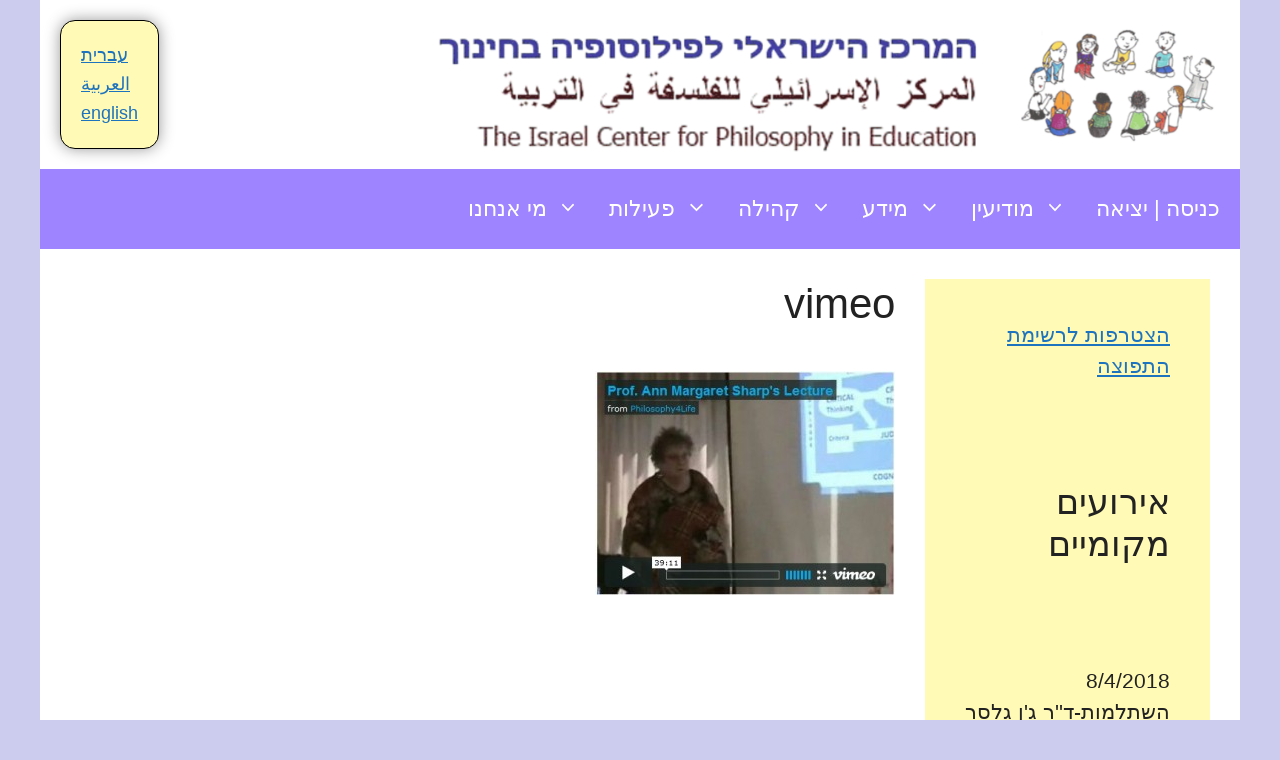

--- FILE ---
content_type: text/html; charset=UTF-8
request_url: https://philosophy4life.org/vimeo/
body_size: 10335
content:
<!DOCTYPE html>
<html lang="en-EN">
<head>
	<meta charset="UTF-8">
	<title>vimeo &#8211; המרכז הישראלי לפילוסופיה בחינוך</title>
<meta name='robots' content='max-image-preview:large' />
	<style>img:is([sizes="auto" i], [sizes^="auto," i]) { contain-intrinsic-size: 3000px 1500px }</style>
	<meta name="viewport" content="width=device-width, initial-scale=1"><link rel='dns-prefetch' href='//v0.wordpress.com' />
<link rel="alternate" type="application/rss+xml" title="המרכז הישראלי לפילוסופיה בחינוך &raquo; Feed" href="https://philosophy4life.org/feed/" />
<link rel="alternate" type="application/rss+xml" title="המרכז הישראלי לפילוסופיה בחינוך &raquo; Comments Feed" href="https://philosophy4life.org/comments/feed/" />
<script>
window._wpemojiSettings = {"baseUrl":"https:\/\/s.w.org\/images\/core\/emoji\/15.0.3\/72x72\/","ext":".png","svgUrl":"https:\/\/s.w.org\/images\/core\/emoji\/15.0.3\/svg\/","svgExt":".svg","source":{"concatemoji":"https:\/\/philosophy4life.org\/wp-includes\/js\/wp-emoji-release.min.js?ver=6.7.4"}};
/*! This file is auto-generated */
!function(i,n){var o,s,e;function c(e){try{var t={supportTests:e,timestamp:(new Date).valueOf()};sessionStorage.setItem(o,JSON.stringify(t))}catch(e){}}function p(e,t,n){e.clearRect(0,0,e.canvas.width,e.canvas.height),e.fillText(t,0,0);var t=new Uint32Array(e.getImageData(0,0,e.canvas.width,e.canvas.height).data),r=(e.clearRect(0,0,e.canvas.width,e.canvas.height),e.fillText(n,0,0),new Uint32Array(e.getImageData(0,0,e.canvas.width,e.canvas.height).data));return t.every(function(e,t){return e===r[t]})}function u(e,t,n){switch(t){case"flag":return n(e,"\ud83c\udff3\ufe0f\u200d\u26a7\ufe0f","\ud83c\udff3\ufe0f\u200b\u26a7\ufe0f")?!1:!n(e,"\ud83c\uddfa\ud83c\uddf3","\ud83c\uddfa\u200b\ud83c\uddf3")&&!n(e,"\ud83c\udff4\udb40\udc67\udb40\udc62\udb40\udc65\udb40\udc6e\udb40\udc67\udb40\udc7f","\ud83c\udff4\u200b\udb40\udc67\u200b\udb40\udc62\u200b\udb40\udc65\u200b\udb40\udc6e\u200b\udb40\udc67\u200b\udb40\udc7f");case"emoji":return!n(e,"\ud83d\udc26\u200d\u2b1b","\ud83d\udc26\u200b\u2b1b")}return!1}function f(e,t,n){var r="undefined"!=typeof WorkerGlobalScope&&self instanceof WorkerGlobalScope?new OffscreenCanvas(300,150):i.createElement("canvas"),a=r.getContext("2d",{willReadFrequently:!0}),o=(a.textBaseline="top",a.font="600 32px Arial",{});return e.forEach(function(e){o[e]=t(a,e,n)}),o}function t(e){var t=i.createElement("script");t.src=e,t.defer=!0,i.head.appendChild(t)}"undefined"!=typeof Promise&&(o="wpEmojiSettingsSupports",s=["flag","emoji"],n.supports={everything:!0,everythingExceptFlag:!0},e=new Promise(function(e){i.addEventListener("DOMContentLoaded",e,{once:!0})}),new Promise(function(t){var n=function(){try{var e=JSON.parse(sessionStorage.getItem(o));if("object"==typeof e&&"number"==typeof e.timestamp&&(new Date).valueOf()<e.timestamp+604800&&"object"==typeof e.supportTests)return e.supportTests}catch(e){}return null}();if(!n){if("undefined"!=typeof Worker&&"undefined"!=typeof OffscreenCanvas&&"undefined"!=typeof URL&&URL.createObjectURL&&"undefined"!=typeof Blob)try{var e="postMessage("+f.toString()+"("+[JSON.stringify(s),u.toString(),p.toString()].join(",")+"));",r=new Blob([e],{type:"text/javascript"}),a=new Worker(URL.createObjectURL(r),{name:"wpTestEmojiSupports"});return void(a.onmessage=function(e){c(n=e.data),a.terminate(),t(n)})}catch(e){}c(n=f(s,u,p))}t(n)}).then(function(e){for(var t in e)n.supports[t]=e[t],n.supports.everything=n.supports.everything&&n.supports[t],"flag"!==t&&(n.supports.everythingExceptFlag=n.supports.everythingExceptFlag&&n.supports[t]);n.supports.everythingExceptFlag=n.supports.everythingExceptFlag&&!n.supports.flag,n.DOMReady=!1,n.readyCallback=function(){n.DOMReady=!0}}).then(function(){return e}).then(function(){var e;n.supports.everything||(n.readyCallback(),(e=n.source||{}).concatemoji?t(e.concatemoji):e.wpemoji&&e.twemoji&&(t(e.twemoji),t(e.wpemoji)))}))}((window,document),window._wpemojiSettings);
</script>
<style id='wp-emoji-styles-inline-css'>

	img.wp-smiley, img.emoji {
		display: inline !important;
		border: none !important;
		box-shadow: none !important;
		height: 1em !important;
		width: 1em !important;
		margin: 0 0.07em !important;
		vertical-align: -0.1em !important;
		background: none !important;
		padding: 0 !important;
	}
</style>
<link rel='stylesheet' id='wp-block-library-css' href='https://philosophy4life.org/wp-includes/css/dist/block-library/style.min.css?ver=6.7.4' media='all' />
<link rel='stylesheet' id='mediaelement-css' href='https://philosophy4life.org/wp-includes/js/mediaelement/mediaelementplayer-legacy.min.css?ver=4.2.17' media='all' />
<link rel='stylesheet' id='wp-mediaelement-css' href='https://philosophy4life.org/wp-includes/js/mediaelement/wp-mediaelement.min.css?ver=6.7.4' media='all' />
<style id='jetpack-sharing-buttons-style-inline-css'>
.jetpack-sharing-buttons__services-list{display:flex;flex-direction:row;flex-wrap:wrap;gap:0;list-style-type:none;margin:5px;padding:0}.jetpack-sharing-buttons__services-list.has-small-icon-size{font-size:12px}.jetpack-sharing-buttons__services-list.has-normal-icon-size{font-size:16px}.jetpack-sharing-buttons__services-list.has-large-icon-size{font-size:24px}.jetpack-sharing-buttons__services-list.has-huge-icon-size{font-size:36px}@media print{.jetpack-sharing-buttons__services-list{display:none!important}}.editor-styles-wrapper .wp-block-jetpack-sharing-buttons{gap:0;padding-inline-start:0}ul.jetpack-sharing-buttons__services-list.has-background{padding:1.25em 2.375em}
</style>
<style id='classic-theme-styles-inline-css'>
/*! This file is auto-generated */
.wp-block-button__link{color:#fff;background-color:#32373c;border-radius:9999px;box-shadow:none;text-decoration:none;padding:calc(.667em + 2px) calc(1.333em + 2px);font-size:1.125em}.wp-block-file__button{background:#32373c;color:#fff;text-decoration:none}
</style>
<style id='global-styles-inline-css'>
:root{--wp--preset--aspect-ratio--square: 1;--wp--preset--aspect-ratio--4-3: 4/3;--wp--preset--aspect-ratio--3-4: 3/4;--wp--preset--aspect-ratio--3-2: 3/2;--wp--preset--aspect-ratio--2-3: 2/3;--wp--preset--aspect-ratio--16-9: 16/9;--wp--preset--aspect-ratio--9-16: 9/16;--wp--preset--color--black: #000000;--wp--preset--color--cyan-bluish-gray: #abb8c3;--wp--preset--color--white: #ffffff;--wp--preset--color--pale-pink: #f78da7;--wp--preset--color--vivid-red: #cf2e2e;--wp--preset--color--luminous-vivid-orange: #ff6900;--wp--preset--color--luminous-vivid-amber: #fcb900;--wp--preset--color--light-green-cyan: #7bdcb5;--wp--preset--color--vivid-green-cyan: #00d084;--wp--preset--color--pale-cyan-blue: #8ed1fc;--wp--preset--color--vivid-cyan-blue: #0693e3;--wp--preset--color--vivid-purple: #9b51e0;--wp--preset--color--contrast: var(--contrast);--wp--preset--color--contrast-2: var(--contrast-2);--wp--preset--color--contrast-3: var(--contrast-3);--wp--preset--color--base: var(--base);--wp--preset--color--base-2: var(--base-2);--wp--preset--color--base-3: var(--base-3);--wp--preset--color--accent: var(--accent);--wp--preset--gradient--vivid-cyan-blue-to-vivid-purple: linear-gradient(135deg,rgba(6,147,227,1) 0%,rgb(155,81,224) 100%);--wp--preset--gradient--light-green-cyan-to-vivid-green-cyan: linear-gradient(135deg,rgb(122,220,180) 0%,rgb(0,208,130) 100%);--wp--preset--gradient--luminous-vivid-amber-to-luminous-vivid-orange: linear-gradient(135deg,rgba(252,185,0,1) 0%,rgba(255,105,0,1) 100%);--wp--preset--gradient--luminous-vivid-orange-to-vivid-red: linear-gradient(135deg,rgba(255,105,0,1) 0%,rgb(207,46,46) 100%);--wp--preset--gradient--very-light-gray-to-cyan-bluish-gray: linear-gradient(135deg,rgb(238,238,238) 0%,rgb(169,184,195) 100%);--wp--preset--gradient--cool-to-warm-spectrum: linear-gradient(135deg,rgb(74,234,220) 0%,rgb(151,120,209) 20%,rgb(207,42,186) 40%,rgb(238,44,130) 60%,rgb(251,105,98) 80%,rgb(254,248,76) 100%);--wp--preset--gradient--blush-light-purple: linear-gradient(135deg,rgb(255,206,236) 0%,rgb(152,150,240) 100%);--wp--preset--gradient--blush-bordeaux: linear-gradient(135deg,rgb(254,205,165) 0%,rgb(254,45,45) 50%,rgb(107,0,62) 100%);--wp--preset--gradient--luminous-dusk: linear-gradient(135deg,rgb(255,203,112) 0%,rgb(199,81,192) 50%,rgb(65,88,208) 100%);--wp--preset--gradient--pale-ocean: linear-gradient(135deg,rgb(255,245,203) 0%,rgb(182,227,212) 50%,rgb(51,167,181) 100%);--wp--preset--gradient--electric-grass: linear-gradient(135deg,rgb(202,248,128) 0%,rgb(113,206,126) 100%);--wp--preset--gradient--midnight: linear-gradient(135deg,rgb(2,3,129) 0%,rgb(40,116,252) 100%);--wp--preset--font-size--small: 13px;--wp--preset--font-size--medium: 20px;--wp--preset--font-size--large: 36px;--wp--preset--font-size--x-large: 42px;--wp--preset--spacing--20: 0.44rem;--wp--preset--spacing--30: 0.67rem;--wp--preset--spacing--40: 1rem;--wp--preset--spacing--50: 1.5rem;--wp--preset--spacing--60: 2.25rem;--wp--preset--spacing--70: 3.38rem;--wp--preset--spacing--80: 5.06rem;--wp--preset--shadow--natural: 6px 6px 9px rgba(0, 0, 0, 0.2);--wp--preset--shadow--deep: 12px 12px 50px rgba(0, 0, 0, 0.4);--wp--preset--shadow--sharp: 6px 6px 0px rgba(0, 0, 0, 0.2);--wp--preset--shadow--outlined: 6px 6px 0px -3px rgba(255, 255, 255, 1), 6px 6px rgba(0, 0, 0, 1);--wp--preset--shadow--crisp: 6px 6px 0px rgba(0, 0, 0, 1);}:where(.is-layout-flex){gap: 0.5em;}:where(.is-layout-grid){gap: 0.5em;}body .is-layout-flex{display: flex;}.is-layout-flex{flex-wrap: wrap;align-items: center;}.is-layout-flex > :is(*, div){margin: 0;}body .is-layout-grid{display: grid;}.is-layout-grid > :is(*, div){margin: 0;}:where(.wp-block-columns.is-layout-flex){gap: 2em;}:where(.wp-block-columns.is-layout-grid){gap: 2em;}:where(.wp-block-post-template.is-layout-flex){gap: 1.25em;}:where(.wp-block-post-template.is-layout-grid){gap: 1.25em;}.has-black-color{color: var(--wp--preset--color--black) !important;}.has-cyan-bluish-gray-color{color: var(--wp--preset--color--cyan-bluish-gray) !important;}.has-white-color{color: var(--wp--preset--color--white) !important;}.has-pale-pink-color{color: var(--wp--preset--color--pale-pink) !important;}.has-vivid-red-color{color: var(--wp--preset--color--vivid-red) !important;}.has-luminous-vivid-orange-color{color: var(--wp--preset--color--luminous-vivid-orange) !important;}.has-luminous-vivid-amber-color{color: var(--wp--preset--color--luminous-vivid-amber) !important;}.has-light-green-cyan-color{color: var(--wp--preset--color--light-green-cyan) !important;}.has-vivid-green-cyan-color{color: var(--wp--preset--color--vivid-green-cyan) !important;}.has-pale-cyan-blue-color{color: var(--wp--preset--color--pale-cyan-blue) !important;}.has-vivid-cyan-blue-color{color: var(--wp--preset--color--vivid-cyan-blue) !important;}.has-vivid-purple-color{color: var(--wp--preset--color--vivid-purple) !important;}.has-black-background-color{background-color: var(--wp--preset--color--black) !important;}.has-cyan-bluish-gray-background-color{background-color: var(--wp--preset--color--cyan-bluish-gray) !important;}.has-white-background-color{background-color: var(--wp--preset--color--white) !important;}.has-pale-pink-background-color{background-color: var(--wp--preset--color--pale-pink) !important;}.has-vivid-red-background-color{background-color: var(--wp--preset--color--vivid-red) !important;}.has-luminous-vivid-orange-background-color{background-color: var(--wp--preset--color--luminous-vivid-orange) !important;}.has-luminous-vivid-amber-background-color{background-color: var(--wp--preset--color--luminous-vivid-amber) !important;}.has-light-green-cyan-background-color{background-color: var(--wp--preset--color--light-green-cyan) !important;}.has-vivid-green-cyan-background-color{background-color: var(--wp--preset--color--vivid-green-cyan) !important;}.has-pale-cyan-blue-background-color{background-color: var(--wp--preset--color--pale-cyan-blue) !important;}.has-vivid-cyan-blue-background-color{background-color: var(--wp--preset--color--vivid-cyan-blue) !important;}.has-vivid-purple-background-color{background-color: var(--wp--preset--color--vivid-purple) !important;}.has-black-border-color{border-color: var(--wp--preset--color--black) !important;}.has-cyan-bluish-gray-border-color{border-color: var(--wp--preset--color--cyan-bluish-gray) !important;}.has-white-border-color{border-color: var(--wp--preset--color--white) !important;}.has-pale-pink-border-color{border-color: var(--wp--preset--color--pale-pink) !important;}.has-vivid-red-border-color{border-color: var(--wp--preset--color--vivid-red) !important;}.has-luminous-vivid-orange-border-color{border-color: var(--wp--preset--color--luminous-vivid-orange) !important;}.has-luminous-vivid-amber-border-color{border-color: var(--wp--preset--color--luminous-vivid-amber) !important;}.has-light-green-cyan-border-color{border-color: var(--wp--preset--color--light-green-cyan) !important;}.has-vivid-green-cyan-border-color{border-color: var(--wp--preset--color--vivid-green-cyan) !important;}.has-pale-cyan-blue-border-color{border-color: var(--wp--preset--color--pale-cyan-blue) !important;}.has-vivid-cyan-blue-border-color{border-color: var(--wp--preset--color--vivid-cyan-blue) !important;}.has-vivid-purple-border-color{border-color: var(--wp--preset--color--vivid-purple) !important;}.has-vivid-cyan-blue-to-vivid-purple-gradient-background{background: var(--wp--preset--gradient--vivid-cyan-blue-to-vivid-purple) !important;}.has-light-green-cyan-to-vivid-green-cyan-gradient-background{background: var(--wp--preset--gradient--light-green-cyan-to-vivid-green-cyan) !important;}.has-luminous-vivid-amber-to-luminous-vivid-orange-gradient-background{background: var(--wp--preset--gradient--luminous-vivid-amber-to-luminous-vivid-orange) !important;}.has-luminous-vivid-orange-to-vivid-red-gradient-background{background: var(--wp--preset--gradient--luminous-vivid-orange-to-vivid-red) !important;}.has-very-light-gray-to-cyan-bluish-gray-gradient-background{background: var(--wp--preset--gradient--very-light-gray-to-cyan-bluish-gray) !important;}.has-cool-to-warm-spectrum-gradient-background{background: var(--wp--preset--gradient--cool-to-warm-spectrum) !important;}.has-blush-light-purple-gradient-background{background: var(--wp--preset--gradient--blush-light-purple) !important;}.has-blush-bordeaux-gradient-background{background: var(--wp--preset--gradient--blush-bordeaux) !important;}.has-luminous-dusk-gradient-background{background: var(--wp--preset--gradient--luminous-dusk) !important;}.has-pale-ocean-gradient-background{background: var(--wp--preset--gradient--pale-ocean) !important;}.has-electric-grass-gradient-background{background: var(--wp--preset--gradient--electric-grass) !important;}.has-midnight-gradient-background{background: var(--wp--preset--gradient--midnight) !important;}.has-small-font-size{font-size: var(--wp--preset--font-size--small) !important;}.has-medium-font-size{font-size: var(--wp--preset--font-size--medium) !important;}.has-large-font-size{font-size: var(--wp--preset--font-size--large) !important;}.has-x-large-font-size{font-size: var(--wp--preset--font-size--x-large) !important;}
:where(.wp-block-post-template.is-layout-flex){gap: 1.25em;}:where(.wp-block-post-template.is-layout-grid){gap: 1.25em;}
:where(.wp-block-columns.is-layout-flex){gap: 2em;}:where(.wp-block-columns.is-layout-grid){gap: 2em;}
:root :where(.wp-block-pullquote){font-size: 1.5em;line-height: 1.6;}
</style>
<link rel='stylesheet' id='font-awesome-css' href='https://philosophy4life.org/wp-content/plugins/post-carousel/public/assets/css/font-awesome.min.css?ver=3.0.12' media='all' />
<link rel='stylesheet' id='pcp_swiper-css' href='https://philosophy4life.org/wp-content/plugins/post-carousel/public/assets/css/swiper-bundle.min.css?ver=3.0.12' media='all' />
<link rel='stylesheet' id='pcp_fonttello_icon-css' href='https://philosophy4life.org/wp-content/plugins/post-carousel/admin/assets/css/fontello.min.css?ver=3.0.12' media='all' />
<link rel='stylesheet' id='pcp-style-css' href='https://philosophy4life.org/wp-content/plugins/post-carousel/public/assets/css/style.min.css?ver=3.0.12' media='all' />
<style id='pcp-style-inline-css'>
#pcp_wrapper-1010:not(.sps-glossary-layout) .sp-pcp-row,#pcp_wrapper-1010 .sps-glossary-items-group .sps-glossary-items-content {margin-right: -0px;margin-left: -0px;}#pcp_wrapper-1010 .sp-pcp-row [class*='sp-pcp-col-']{padding-right: 0px;padding-left: 0px; padding-bottom:0px;}.pcp-wrapper-1010 .sp-pcp-title a {color: #111;display: inherit;} .pcp-wrapper-1010 .sp-pcp-title a:hover {color: #e1624b;}#pcp_wrapper-1010 .dots .swiper-pagination-bullet{ background: #cccccc; } #pcp_wrapper-1010 .dots .swiper-pagination-bullet-active { background: #D64224; }#pcp_wrapper-1010 .pcp-button-prev,#pcp_wrapper-1010 .pcp-button-next{ background-image: none; background-size: auto; background-color: #fff; height: 33px; width: 33px; margin-top: 8px; border: 1px solid #aaa; text-align: center; line-height: 30px; -webkit-transition: 0.3s; border-radius: 3px; }#pcp_wrapper-1010 .pcp-button-prev:hover, #pcp_wrapper-1010 .pcp-button-next:hover{ background-color: #D64224; border-color: #D64224; } #pcp_wrapper-1010 .pcp-button-prev .fa, #pcp_wrapper-1010 .pcp-button-next .fa { color: #aaa; } #pcp_wrapper-1010 .pcp-button-prev:hover .fa, #pcp_wrapper-1010 .pcp-button-next:hover .fa { color: #fff; } #pcp_wrapper-1010.pcp-carousel-wrapper .sp-pcp-post{ margin-top: 0; }#pcp_wrapper-1010 .sp-pcp-post {padding: 0 0 0 0;}#pcp_wrapper-1010.sp-slider_layout .sp-pcp-post .sp-pcp-post-details {top: 0; right:0; bottom:0; left:0;}#pcp_wrapper-1010 .sp-pcp-post {border: 0px solid #e2e2e2; border-radius: 0px }#pcp_wrapper-1010 .sp-pcp-post{background-color: transparent;}#pcp_wrapper-1010 .pcp-post-thumb-wrapper{border: 0px solid #dddddd;border-radius:0px;}.pcp-wrapper-1010 .sp-pcp-post-meta li,.pcp-wrapper-1010 .sp-pcp-post-meta ul,.pcp-wrapper-1010 .sp-pcp-post-meta li a{color: #888;}.pcp-wrapper-1010 .sp-pcp-post-meta li a:hover{color: #e1624b;}#pcp_wrapper-1010 .pcp-post-pagination .page-numbers.current, #pcp_wrapper-1010 .pcp-post-pagination a.active , #pcp_wrapper-1010 .pcp-post-pagination a:hover{ color: #ffffff; background: #e1624b; border-color: #e1624b; }#pcp_wrapper-1010 .pcp-post-pagination .page-numbers, .pcp-post-pagination a{ background: #ffffff; color:#5e5e5e; border: 2px solid #bbbbbb;border-radius: 2px; }#pcp_wrapper-1010 .pcp-post-pagination{text-align: left;}@media (min-width: 1200px) {.sp-pcp-row .sp-pcp-col-xl-1 {flex: 0 0 100%;}.sp-pcp-row .sp-pcp-col-xl-2 {flex: 1 1 calc( 50% - 0px);}.sp-pcp-row .sp-pcp-col-xl-3 {flex: 1 1 calc( 33.333% - 0px);}.sp-pcp-row .sp-pcp-col-xl-4 {flex: 1 1 calc( 25% - 0px);}.sp-pcp-row .sp-pcp-col-xl-5 { flex: 1 1 calc( 20% - 0px);}.sp-pcp-row .sp-pcp-col-xl-6 {flex: 1 1 calc( 16.66666666666667% - 0px);}.sp-pcp-row .sp-pcp-col-xl-7 {flex: 1 1 calc( 14.28571428% - 0px);}.sp-pcp-row .sp-pcp-col-xl-8 {flex: 1 1 calc( 12.5% - 0px);}}@media (max-width: 1200px) {.sp-pcp-row .sp-pcp-col-lg-1 {flex: 0 0 100%;}.sp-pcp-row .sp-pcp-col-lg-2 {flex: 1 1 calc( 50% - 0px);}.sp-pcp-row .sp-pcp-col-lg-3 {flex: 1 1 calc( 33.333% - 0px);}.sp-pcp-row .sp-pcp-col-lg-4 {flex: 1 1 calc( 25% - 0px);}.sp-pcp-row .sp-pcp-col-lg-5 { flex: 1 1 calc( 20% - 0px);}.sp-pcp-row .sp-pcp-col-lg-6 {flex: 1 1 calc( 16.66666666666667% - 0px);}.sp-pcp-row .sp-pcp-col-lg-7 {flex: 1 1 calc( 14.28571428% - 0px);}.sp-pcp-row .sp-pcp-col-lg-8 {flex: 1 1 calc( 12.5% - 0px);}}@media (max-width: 992px) {.sp-pcp-row .sp-pcp-col-md-1 {flex: 0 0 100%;}.sp-pcp-row .sp-pcp-col-md-2 {flex: 1 1 calc( 50% - 0px);}.sp-pcp-row .sp-pcp-col-md-2-5 {flex: 0 0 75%;}.sp-pcp-row .sp-pcp-col-md-3 {flex: 1 1 calc( 33.333% - 0px);}.sp-pcp-row .sp-pcp-col-md-4 {flex: 1 1 calc( 25% - 0px);}.sp-pcp-row .sp-pcp-col-md-5 { flex: 1 1 calc( 20% - 0px);}.sp-pcp-row .sp-pcp-col-md-6 {flex: 1 1 calc( 16.66666666666667% - 0px);}.sp-pcp-row .sp-pcp-col-md-7 {flex: 1 1 calc( 14.28571428% - 0px);}.sp-pcp-row .sp-pcp-col-md-8 {flex: 1 1 calc( 12.5% - 0px);}}@media (max-width: 768px) {.sp-pcp-row .sp-pcp-col-sm-1 {flex: 0 0 100%;}.sp-pcp-row .sp-pcp-col-sm-2 {flex: 1 1 calc( 50% - 0px);}.sp-pcp-row .sp-pcp-col-sm-2-5 {flex: 0 0 75%;}.sp-pcp-row .sp-pcp-col-sm-3 {flex: 1 1 calc( 33.333% - 0px);}.sp-pcp-row .sp-pcp-col-sm-4 {flex: 1 1 calc( 25% - 0px);}.sp-pcp-row .sp-pcp-col-sm-5 { flex: 1 1 calc( 20% - 0px);}.sp-pcp-row .sp-pcp-col-sm-6 {flex: 1 1 calc( 16.66666666666667% - 0px);}.sp-pcp-row .sp-pcp-col-sm-7 {flex: 1 1 calc( 14.28571428% - 0px);}.sp-pcp-row .sp-pcp-col-sm-8 {flex: 1 1 calc( 12.5% - 0px);}}@media (max-width: 420px) {.sp-pcp-row .sp-pcp-col-xs-1 {flex: 0 0 100%;}.sp-pcp-row .sp-pcp-col-xs-2 {flex: 1 1 calc( 50% - 0px);}.sp-pcp-row .sp-pcp-col-xs-3 {flex: 1 1 calc( 33.333% - 0px);}.sp-pcp-row .sp-pcp-col-xs-4 {flex: 1 1 calc( 25% - 0px);}.sp-pcp-row .sp-pcp-col-xs-5 { flex: 1 1 calc( 20% - 0px);}.sp-pcp-row .sp-pcp-col-xs-6 {flex: 1 1 calc( 16.66666666666667% - 0px);}.sp-pcp-row .sp-pcp-col-xs-7 {flex: 1 1 calc( 14.28571428% - 0px);}.sp-pcp-row .sp-pcp-col-xs-8 {flex: 1 1 calc( 12.5% - 0px);}}
</style>
<link rel='stylesheet' id='generate-style-css' href='https://philosophy4life.org/wp-content/themes/generatepress/assets/css/main.min.css?ver=3.6.1' media='all' />
<style id='generate-style-inline-css'>
body{background-color:var(--contrast-3);color:var(--contrast);}a{color:var(--accent);}a{text-decoration:underline;}.entry-title a, .site-branding a, a.button, .wp-block-button__link, .main-navigation a{text-decoration:none;}a:hover, a:focus, a:active{color:var(--contrast);}.wp-block-group__inner-container{max-width:1200px;margin-left:auto;margin-right:auto;}.site-header .header-image{width:200px;}:root{--contrast:#222222;--contrast-2:rgb(158,132,254);--contrast-3:rgb(204,204,238);--base:#ffec3f;--base-2:#fffab5;--base-3:#ffffff;--accent:#1e73be;}:root .has-contrast-color{color:var(--contrast);}:root .has-contrast-background-color{background-color:var(--contrast);}:root .has-contrast-2-color{color:var(--contrast-2);}:root .has-contrast-2-background-color{background-color:var(--contrast-2);}:root .has-contrast-3-color{color:var(--contrast-3);}:root .has-contrast-3-background-color{background-color:var(--contrast-3);}:root .has-base-color{color:var(--base);}:root .has-base-background-color{background-color:var(--base);}:root .has-base-2-color{color:var(--base-2);}:root .has-base-2-background-color{background-color:var(--base-2);}:root .has-base-3-color{color:var(--base-3);}:root .has-base-3-background-color{background-color:var(--base-3);}:root .has-accent-color{color:var(--accent);}:root .has-accent-background-color{background-color:var(--accent);}body, button, input, select, textarea{font-family:Arial;font-size:1.3rem;}.main-navigation a, .main-navigation .menu-toggle, .main-navigation .menu-bar-items{font-family:inherit;font-size:1.4rem;}.top-bar{background-color:#636363;color:#ffffff;}.top-bar a{color:#ffffff;}.top-bar a:hover{color:#303030;}.site-header{background-color:var(--base-3);}.main-title a,.main-title a:hover{color:var(--contrast);}.site-description{color:var(--contrast-2);}.main-navigation,.main-navigation ul ul{background-color:var(--contrast-2);}.main-navigation .main-nav ul li a, .main-navigation .menu-toggle, .main-navigation .menu-bar-items{color:var(--base-3);}.main-navigation .main-nav ul li:not([class*="current-menu-"]):hover > a, .main-navigation .main-nav ul li:not([class*="current-menu-"]):focus > a, .main-navigation .main-nav ul li.sfHover:not([class*="current-menu-"]) > a, .main-navigation .menu-bar-item:hover > a, .main-navigation .menu-bar-item.sfHover > a{color:var(--contrast-3);}button.menu-toggle:hover,button.menu-toggle:focus{color:var(--base-3);}.main-navigation .main-nav ul li[class*="current-menu-"] > a{color:var(--base);}.navigation-search input[type="search"],.navigation-search input[type="search"]:active, .navigation-search input[type="search"]:focus, .main-navigation .main-nav ul li.search-item.active > a, .main-navigation .menu-bar-items .search-item.active > a{color:var(--contrast-3);}.main-navigation ul ul{background-color:var(--contrast-2);}.main-navigation .main-nav ul ul li a{color:var(--base-3);}.main-navigation .main-nav ul ul li:not([class*="current-menu-"]):hover > a,.main-navigation .main-nav ul ul li:not([class*="current-menu-"]):focus > a, .main-navigation .main-nav ul ul li.sfHover:not([class*="current-menu-"]) > a{color:var(--contrast-3);}.main-navigation .main-nav ul ul li[class*="current-menu-"] > a{color:var(--base);}.separate-containers .inside-article, .separate-containers .comments-area, .separate-containers .page-header, .one-container .container, .separate-containers .paging-navigation, .inside-page-header{background-color:var(--base-3);}.entry-title a{color:var(--contrast);}.entry-title a:hover{color:var(--contrast-2);}.entry-meta{color:var(--contrast-2);}.sidebar .widget a{color:var(--accent);}.sidebar .widget a:hover{color:var(--contrast-2);}.sidebar .widget .widget-title{color:var(--accent);}.footer-widgets{background-color:var(--base-3);}.site-info{background-color:var(--base-3);}input[type="text"],input[type="email"],input[type="url"],input[type="password"],input[type="search"],input[type="tel"],input[type="number"],textarea,select{color:var(--contrast);background-color:var(--base-2);border-color:var(--base);}input[type="text"]:focus,input[type="email"]:focus,input[type="url"]:focus,input[type="password"]:focus,input[type="search"]:focus,input[type="tel"]:focus,input[type="number"]:focus,textarea:focus,select:focus{color:var(--contrast);background-color:var(--base-2);border-color:var(--contrast-3);}button,html input[type="button"],input[type="reset"],input[type="submit"],a.button,a.wp-block-button__link:not(.has-background){color:#ffffff;background-color:#55555e;}button:hover,html input[type="button"]:hover,input[type="reset"]:hover,input[type="submit"]:hover,a.button:hover,button:focus,html input[type="button"]:focus,input[type="reset"]:focus,input[type="submit"]:focus,a.button:focus,a.wp-block-button__link:not(.has-background):active,a.wp-block-button__link:not(.has-background):focus,a.wp-block-button__link:not(.has-background):hover{color:#ffffff;background-color:#3f4047;}a.generate-back-to-top{background-color:rgba( 0,0,0,0.4 );color:#ffffff;}a.generate-back-to-top:hover,a.generate-back-to-top:focus{background-color:rgba( 0,0,0,0.6 );color:#ffffff;}:root{--gp-search-modal-bg-color:var(--base-3);--gp-search-modal-text-color:var(--contrast);--gp-search-modal-overlay-bg-color:rgba(0,0,0,0.2);}@media (max-width: 768px){.main-navigation .menu-bar-item:hover > a, .main-navigation .menu-bar-item.sfHover > a{background:none;color:var(--base-3);}}.inside-header{padding:20px;}.nav-below-header .main-navigation .inside-navigation.grid-container, .nav-above-header .main-navigation .inside-navigation.grid-container{padding:0px 5px 0px 5px;}.separate-containers .inside-article, .separate-containers .comments-area, .separate-containers .page-header, .separate-containers .paging-navigation, .one-container .site-content, .inside-page-header{padding:30px;}.site-main .wp-block-group__inner-container{padding:30px;}.separate-containers .paging-navigation{padding-top:20px;padding-bottom:20px;}.entry-content .alignwide, body:not(.no-sidebar) .entry-content .alignfull{margin-left:-30px;width:calc(100% + 60px);max-width:calc(100% + 60px);}.one-container.right-sidebar .site-main,.one-container.both-right .site-main{margin-right:30px;}.one-container.left-sidebar .site-main,.one-container.both-left .site-main{margin-left:30px;}.one-container.both-sidebars .site-main{margin:0px 30px 0px 30px;}.one-container.archive .post:not(:last-child):not(.is-loop-template-item), .one-container.blog .post:not(:last-child):not(.is-loop-template-item){padding-bottom:30px;}.main-navigation .main-nav ul li a,.menu-toggle,.main-navigation .menu-bar-item > a{padding-left:15px;padding-right:15px;line-height:80px;}.main-navigation .main-nav ul ul li a{padding:15px;}.navigation-search input[type="search"]{height:80px;}.rtl .menu-item-has-children .dropdown-menu-toggle{padding-left:15px;}.menu-item-has-children .dropdown-menu-toggle{padding-right:15px;}.menu-item-has-children ul .dropdown-menu-toggle{padding-top:15px;padding-bottom:15px;margin-top:-15px;}.rtl .main-navigation .main-nav ul li.menu-item-has-children > a{padding-right:15px;}@media (max-width:768px){.separate-containers .inside-article, .separate-containers .comments-area, .separate-containers .page-header, .separate-containers .paging-navigation, .one-container .site-content, .inside-page-header{padding:30px;}.site-main .wp-block-group__inner-container{padding:30px;}.inside-top-bar{padding-right:30px;padding-left:30px;}.inside-header{padding-right:30px;padding-left:30px;}.widget-area .widget{padding-top:30px;padding-right:30px;padding-bottom:30px;padding-left:30px;}.footer-widgets-container{padding-top:30px;padding-right:30px;padding-bottom:30px;padding-left:30px;}.inside-site-info{padding-right:30px;padding-left:30px;}.entry-content .alignwide, body:not(.no-sidebar) .entry-content .alignfull{margin-left:-30px;width:calc(100% + 60px);max-width:calc(100% + 60px);}.one-container .site-main .paging-navigation{margin-bottom:20px;}}/* End cached CSS */.is-right-sidebar{width:25%;}.is-left-sidebar{width:25%;}.site-content .content-area{width:75%;}@media (max-width: 768px){.main-navigation .menu-toggle,.sidebar-nav-mobile:not(#sticky-placeholder){display:block;}.main-navigation ul,.gen-sidebar-nav,.main-navigation:not(.slideout-navigation):not(.toggled) .main-nav > ul,.has-inline-mobile-toggle #site-navigation .inside-navigation > *:not(.navigation-search):not(.main-nav){display:none;}.nav-align-right .inside-navigation,.nav-align-center .inside-navigation{justify-content:space-between;}}
.site-header{background-image:url('https://philosophy4life.org/wp-content/uploads/2024/10/the-israel-center-for-philosophy-in-education.png');background-repeat:no-repeat;background-size:contain;background-position:right+250px center;}
.main-navigation .main-nav ul li a,.menu-toggle,.main-navigation .menu-bar-item > a{transition: line-height 300ms ease}.main-navigation.toggled .main-nav > ul{background-color: var(--contrast-2)}.sticky-enabled .gen-sidebar-nav.is_stuck .main-navigation {margin-bottom: 0px;}.sticky-enabled .gen-sidebar-nav.is_stuck {z-index: 500;}.sticky-enabled .main-navigation.is_stuck {box-shadow: 0 2px 2px -2px rgba(0, 0, 0, .2);}.navigation-stick:not(.gen-sidebar-nav) {left: 0;right: 0;width: 100% !important;}.nav-float-right .navigation-stick {width: 100% !important;left: 0;}.nav-float-right .navigation-stick .navigation-branding {margin-right: auto;}.main-navigation.has-sticky-branding:not(.grid-container) .inside-navigation:not(.grid-container) .navigation-branding{margin-left: 10px;}.main-navigation.navigation-stick.has-sticky-branding .inside-navigation.grid-container{padding-left:20px;padding-right:20px;}@media (max-width:768px){.main-navigation.navigation-stick.has-sticky-branding .inside-navigation.grid-container{padding-left:0;padding-right:0;}}
@media (max-width: 1024px),(min-width:1025px){.main-navigation.sticky-navigation-transition .main-nav > ul > li > a,.sticky-navigation-transition .menu-toggle,.main-navigation.sticky-navigation-transition .menu-bar-item > a, .sticky-navigation-transition .navigation-branding .main-title{line-height:80px;}.main-navigation.sticky-navigation-transition .site-logo img, .main-navigation.sticky-navigation-transition .navigation-search input[type="search"], .main-navigation.sticky-navigation-transition .navigation-branding img{height:80px;}}
</style>
<style id='generateblocks-inline-css'>
:root{--gb-container-width:1200px;}.gb-container .wp-block-image img{vertical-align:middle;}.gb-grid-wrapper .wp-block-image{margin-bottom:0;}.gb-highlight{background:none;}.gb-shape{line-height:0;}
</style>
<link rel='stylesheet' id='generate-navigation-branding-css' href='https://philosophy4life.org/wp-content/plugins/gp-premium/menu-plus/functions/css/navigation-branding-flex.min.css?ver=2.5.0' media='all' />
<style id='generate-navigation-branding-inline-css'>
@media (max-width: 768px){.site-header, #site-navigation, #sticky-navigation{display:none !important;opacity:0.0;}#mobile-header{display:block !important;width:100% !important;}#mobile-header .main-nav > ul{display:none;}#mobile-header.toggled .main-nav > ul, #mobile-header .menu-toggle, #mobile-header .mobile-bar-items{display:block;}#mobile-header .main-nav{-ms-flex:0 0 100%;flex:0 0 100%;-webkit-box-ordinal-group:5;-ms-flex-order:4;order:4;}}.main-navigation.has-branding .inside-navigation.grid-container, .main-navigation.has-branding.grid-container .inside-navigation:not(.grid-container){padding:0px 30px 0px 30px;}.main-navigation.has-branding:not(.grid-container) .inside-navigation:not(.grid-container) .navigation-branding{margin-left:10px;}.main-navigation .sticky-navigation-logo, .main-navigation.navigation-stick .site-logo:not(.mobile-header-logo){display:none;}.main-navigation.navigation-stick .sticky-navigation-logo{display:block;}.navigation-branding img, .site-logo.mobile-header-logo img{height:80px;width:auto;}.navigation-branding .main-title{line-height:80px;}@media (max-width: 768px){.main-navigation.has-branding.nav-align-center .menu-bar-items, .main-navigation.has-sticky-branding.navigation-stick.nav-align-center .menu-bar-items{margin-left:auto;}.navigation-branding{margin-right:auto;margin-left:10px;}.navigation-branding .main-title, .mobile-header-navigation .site-logo{margin-left:10px;}.main-navigation.has-branding .inside-navigation.grid-container{padding:0px;}}
</style>
<script src="https://philosophy4life.org/wp-includes/js/jquery/jquery.min.js?ver=3.7.1" id="jquery-core-js"></script>
<link rel="https://api.w.org/" href="https://philosophy4life.org/wp-json/" /><link rel="alternate" title="JSON" type="application/json" href="https://philosophy4life.org/wp-json/wp/v2/media/59" /><link rel="EditURI" type="application/rsd+xml" title="RSD" href="https://philosophy4life.org/xmlrpc.php?rsd" />
<meta name="generator" content="WordPress 6.7.4" />
<link rel='shortlink' href='https://philosophy4life.org/?p=59' />
<link rel="alternate" title="oEmbed (JSON)" type="application/json+oembed" href="https://philosophy4life.org/wp-json/oembed/1.0/embed?url=https%3A%2F%2Fphilosophy4life.org%2Fvimeo%2F" />
<link rel="alternate" title="oEmbed (XML)" type="text/xml+oembed" href="https://philosophy4life.org/wp-json/oembed/1.0/embed?url=https%3A%2F%2Fphilosophy4life.org%2Fvimeo%2F&#038;format=xml" />

<!-- Jetpack Open Graph Tags -->
<meta property="og:type" content="article" />
<meta property="og:title" content="vimeo" />
<meta property="og:url" content="https://philosophy4life.org/vimeo/" />
<meta property="og:description" content="Visit the post for more." />
<meta property="article:published_time" content="2011-06-16T09:34:16+00:00" />
<meta property="article:modified_time" content="2011-06-16T09:34:16+00:00" />
<meta property="og:site_name" content="המרכז הישראלי לפילוסופיה בחינוך" />
<meta property="og:image" content="https://philosophy4life.org/wp-content/uploads/vimeo.jpg" />
<meta property="og:image:alt" content="" />
<meta name="twitter:text:title" content="vimeo" />
<meta name="twitter:image" content="https://philosophy4life.org/wp-content/uploads/vimeo.jpg?w=640" />
<meta name="twitter:card" content="summary_large_image" />
<meta name="twitter:description" content="Visit the post for more." />

<!-- End Jetpack Open Graph Tags -->
		<style id="wp-custom-css">
			#right-sidebar {
	background-color: var(--base-2);
}
#left-sidebar {
	background-color: var(--contrast-3);
}
.header-widget {
	background-color: var(--base-2);
	border: 1px solid black;
	border-radius: 15px;
	box-shadow: 0 0 15px #999;
	font-size: 1.1rem;
	line-height: 1.7;
	padding: 20px;
}

h1,h2,h3,h4,
#right-sidebar .widget,
#left-sidebar .widget,
#primary {
	direction: rtl;
}		</style>
		</head>

<body class="attachment attachment-template-default single single-attachment postid-59 attachmentid-59 attachment-jpeg wp-custom-logo wp-embed-responsive post-image-above-header post-image-aligned-center sticky-menu-no-transition sticky-enabled both-sticky-menu mobile-header mobile-header-logo mobile-header-sticky right-sidebar nav-below-header one-container header-aligned-right dropdown-hover" itemtype="https://schema.org/Blog" itemscope>
	<a class="screen-reader-text skip-link" href="#content" title="Skip to content">Skip to content</a>		<header class="site-header grid-container" id="masthead" aria-label="Site"  itemtype="https://schema.org/WPHeader" itemscope>
			<div class="inside-header grid-container">
				<div class="site-logo">
					<a href="https://philosophy4life.org/" rel="home">
						<img  class="header-image is-logo-image" alt="המרכז הישראלי לפילוסופיה בחינוך" src="https://philosophy4life.org/wp-content/uploads/2024/10/P4L-logo.png" srcset="https://philosophy4life.org/wp-content/uploads/2024/10/P4L-logo.png 1x, https://philosophy4life.org/wp-content/uploads/2024/10/P4L-logo.png 2x" width="476" height="288" />
					</a>
				</div>			<div class="header-widget">
				<aside id="block-14" class="widget inner-padding widget_block widget_text">
<p><a href="https://philosophy4life.org/">עברית</a></p>
</aside><aside id="block-15" class="widget inner-padding widget_block widget_text">
<p><a href="https://ar.philosophy4life.org/">العربية</a></p>
</aside><aside id="block-16" class="widget inner-padding widget_block widget_text">
<p><a href="https://en.philosophy4life.org">english</a></p>
</aside>			</div>
						</div>
		</header>
				<nav id="mobile-header" itemtype="https://schema.org/SiteNavigationElement" itemscope class="main-navigation mobile-header-navigation has-branding has-sticky-branding">
			<div class="inside-navigation grid-container grid-parent">
				<div class="site-logo mobile-header-logo">
						<a href="https://philosophy4life.org/" title="המרכז הישראלי לפילוסופיה בחינוך" rel="home">
							<img src="https://philosophy4life.org/wp-content/uploads/2024/10/P4L-logo.png" alt="המרכז הישראלי לפילוסופיה בחינוך" class="is-logo-image" width="476" height="288" />
						</a>
					</div>					<button class="menu-toggle" aria-controls="mobile-menu" aria-expanded="false">
						<span class="gp-icon icon-menu-bars"><svg viewBox="0 0 512 512" aria-hidden="true" xmlns="http://www.w3.org/2000/svg" width="1em" height="1em"><path d="M0 96c0-13.255 10.745-24 24-24h464c13.255 0 24 10.745 24 24s-10.745 24-24 24H24c-13.255 0-24-10.745-24-24zm0 160c0-13.255 10.745-24 24-24h464c13.255 0 24 10.745 24 24s-10.745 24-24 24H24c-13.255 0-24-10.745-24-24zm0 160c0-13.255 10.745-24 24-24h464c13.255 0 24 10.745 24 24s-10.745 24-24 24H24c-13.255 0-24-10.745-24-24z" /></svg><svg viewBox="0 0 512 512" aria-hidden="true" xmlns="http://www.w3.org/2000/svg" width="1em" height="1em"><path d="M71.029 71.029c9.373-9.372 24.569-9.372 33.942 0L256 222.059l151.029-151.03c9.373-9.372 24.569-9.372 33.942 0 9.372 9.373 9.372 24.569 0 33.942L289.941 256l151.03 151.029c9.372 9.373 9.372 24.569 0 33.942-9.373 9.372-24.569 9.372-33.942 0L256 289.941l-151.029 151.03c-9.373 9.372-24.569 9.372-33.942 0-9.372-9.373-9.372-24.569 0-33.942L222.059 256 71.029 104.971c-9.372-9.373-9.372-24.569 0-33.942z" /></svg></span><span class="screen-reader-text">Menu</span>					</button>
					<div id="mobile-menu" class="main-nav"><ul id="menu-main-nav" class=" menu sf-menu"><li id="menu-item-254" class="menu-item menu-item-type-post_type menu-item-object-page menu-item-home menu-item-has-children menu-item-254"><a href="https://philosophy4life.org/">מי אנחנו<span role="presentation" class="dropdown-menu-toggle"><span class="gp-icon icon-arrow"><svg viewBox="0 0 330 512" aria-hidden="true" xmlns="http://www.w3.org/2000/svg" width="1em" height="1em"><path d="M305.913 197.085c0 2.266-1.133 4.815-2.833 6.514L171.087 335.593c-1.7 1.7-4.249 2.832-6.515 2.832s-4.815-1.133-6.515-2.832L26.064 203.599c-1.7-1.7-2.832-4.248-2.832-6.514s1.132-4.816 2.832-6.515l14.162-14.163c1.7-1.699 3.966-2.832 6.515-2.832 2.266 0 4.815 1.133 6.515 2.832l111.316 111.317 111.316-111.317c1.7-1.699 4.249-2.832 6.515-2.832s4.815 1.133 6.515 2.832l14.162 14.163c1.7 1.7 2.833 4.249 2.833 6.515z" /></svg></span></span></a>
<ul class="sub-menu">
	<li id="menu-item-255" class="menu-item menu-item-type-post_type menu-item-object-post menu-item-255"><a href="https://philosophy4life.org/about-center/">על המרכז</a></li>
	<li id="menu-item-257" class="menu-item menu-item-type-post_type menu-item-object-post menu-item-257"><a href="https://philosophy4life.org/%d7%a4%d7%99%d7%9c%d7%95%d7%a1%d7%95%d7%a4%d7%99%d7%94-%d7%9c%d7%99%d7%9c%d7%93%d7%99%d7%9d/">פילוסופיה לילדים</a></li>
	<li id="menu-item-259" class="menu-item menu-item-type-post_type menu-item-object-post menu-item-259"><a href="https://philosophy4life.org/targets/">מטרות</a></li>
	<li id="menu-item-263" class="menu-item menu-item-type-post_type menu-item-object-post menu-item-263"><a href="https://philosophy4life.org/strategy/">אסטרטגיה</a></li>
	<li id="menu-item-268" class="menu-item menu-item-type-post_type menu-item-object-post menu-item-268"><a href="https://philosophy4life.org/staff/">צוות</a></li>
	<li id="menu-item-273" class="menu-item menu-item-type-post_type menu-item-object-post menu-item-273"><a href="https://philosophy4life.org/icpic/">ICPIC</a></li>
</ul>
</li>
<li id="menu-item-295" class="menu-item menu-item-type-taxonomy menu-item-object-category menu-item-has-children menu-item-295"><a href="https://philosophy4life.org/category/activity/projects/">פעילות<span role="presentation" class="dropdown-menu-toggle"><span class="gp-icon icon-arrow"><svg viewBox="0 0 330 512" aria-hidden="true" xmlns="http://www.w3.org/2000/svg" width="1em" height="1em"><path d="M305.913 197.085c0 2.266-1.133 4.815-2.833 6.514L171.087 335.593c-1.7 1.7-4.249 2.832-6.515 2.832s-4.815-1.133-6.515-2.832L26.064 203.599c-1.7-1.7-2.832-4.248-2.832-6.514s1.132-4.816 2.832-6.515l14.162-14.163c1.7-1.699 3.966-2.832 6.515-2.832 2.266 0 4.815 1.133 6.515 2.832l111.316 111.317 111.316-111.317c1.7-1.699 4.249-2.832 6.515-2.832s4.815 1.133 6.515 2.832l14.162 14.163c1.7 1.7 2.833 4.249 2.833 6.515z" /></svg></span></span></a>
<ul class="sub-menu">
	<li id="menu-item-296" class="menu-item menu-item-type-taxonomy menu-item-object-category menu-item-296"><a href="https://philosophy4life.org/category/activity/projects/">פרוייקטים</a></li>
	<li id="menu-item-303" class="menu-item menu-item-type-taxonomy menu-item-object-category menu-item-303"><a href="https://philosophy4life.org/category/activity/courses/">קורסים</a></li>
	<li id="menu-item-306" class="menu-item menu-item-type-post_type menu-item-object-post menu-item-306"><a href="https://philosophy4life.org/%d7%aa%d7%95%d7%9b%d7%a0%d7%99%d7%95%d7%aa-%d7%9c%d7%99%d7%9e%d7%95%d7%93/">תוכניות לימוד</a></li>
</ul>
</li>
<li id="menu-item-320" class="menu-item menu-item-type-post_type menu-item-object-post menu-item-has-children menu-item-320"><a href="https://philosophy4life.org/children-do-philosophy/">קהילה<span role="presentation" class="dropdown-menu-toggle"><span class="gp-icon icon-arrow"><svg viewBox="0 0 330 512" aria-hidden="true" xmlns="http://www.w3.org/2000/svg" width="1em" height="1em"><path d="M305.913 197.085c0 2.266-1.133 4.815-2.833 6.514L171.087 335.593c-1.7 1.7-4.249 2.832-6.515 2.832s-4.815-1.133-6.515-2.832L26.064 203.599c-1.7-1.7-2.832-4.248-2.832-6.514s1.132-4.816 2.832-6.515l14.162-14.163c1.7-1.699 3.966-2.832 6.515-2.832 2.266 0 4.815 1.133 6.515 2.832l111.316 111.317 111.316-111.317c1.7-1.699 4.249-2.832 6.515-2.832s4.815 1.133 6.515 2.832l14.162 14.163c1.7 1.7 2.833 4.249 2.833 6.515z" /></svg></span></span></a>
<ul class="sub-menu">
	<li id="menu-item-321" class="menu-item menu-item-type-post_type menu-item-object-post menu-item-321"><a href="https://philosophy4life.org/children-do-philosophy/">ילדים עושים פילוסופיה</a></li>
	<li id="menu-item-323" class="menu-item menu-item-type-post_type menu-item-object-post menu-item-323"><a href="https://philosophy4life.org/philosophical-inquiry-with-bible/">חקירה פילוסופית עם התנ&#8221;ך</a></li>
	<li id="menu-item-322" class="menu-item menu-item-type-post_type menu-item-object-post menu-item-322"><a href="https://philosophy4life.org/israeli-community/">הקהילה הישראלית</a></li>
</ul>
</li>
<li id="menu-item-347" class="menu-item menu-item-type-post_type menu-item-object-post menu-item-has-children menu-item-347"><a href="https://philosophy4life.org/books/">מידע<span role="presentation" class="dropdown-menu-toggle"><span class="gp-icon icon-arrow"><svg viewBox="0 0 330 512" aria-hidden="true" xmlns="http://www.w3.org/2000/svg" width="1em" height="1em"><path d="M305.913 197.085c0 2.266-1.133 4.815-2.833 6.514L171.087 335.593c-1.7 1.7-4.249 2.832-6.515 2.832s-4.815-1.133-6.515-2.832L26.064 203.599c-1.7-1.7-2.832-4.248-2.832-6.514s1.132-4.816 2.832-6.515l14.162-14.163c1.7-1.699 3.966-2.832 6.515-2.832 2.266 0 4.815 1.133 6.515 2.832l111.316 111.317 111.316-111.317c1.7-1.699 4.249-2.832 6.515-2.832s4.815 1.133 6.515 2.832l14.162 14.163c1.7 1.7 2.833 4.249 2.833 6.515z" /></svg></span></span></a>
<ul class="sub-menu">
	<li id="menu-item-348" class="menu-item menu-item-type-post_type menu-item-object-post menu-item-348"><a href="https://philosophy4life.org/books/">ספרי פילוסופיה</a></li>
	<li id="menu-item-420" class="menu-item menu-item-type-taxonomy menu-item-object-category menu-item-420"><a href="https://philosophy4life.org/category/information/newsletters/">חדשות</a></li>
	<li id="menu-item-350" class="menu-item menu-item-type-post_type menu-item-object-post menu-item-350"><a href="https://philosophy4life.org/philosophy-links-and-lectures/">אינטרנט</a></li>
	<li id="menu-item-351" class="menu-item menu-item-type-post_type menu-item-object-post menu-item-351"><a href="https://philosophy4life.org/articles/">כתבות</a></li>
	<li id="menu-item-352" class="menu-item menu-item-type-post_type menu-item-object-post menu-item-352"><a href="https://philosophy4life.org/video-clips/">וידאו</a></li>
</ul>
</li>
<li id="menu-item-366" class="menu-item menu-item-type-post_type menu-item-object-post menu-item-has-children menu-item-366"><a href="https://philosophy4life.org/contact-info/">מודיעין<span role="presentation" class="dropdown-menu-toggle"><span class="gp-icon icon-arrow"><svg viewBox="0 0 330 512" aria-hidden="true" xmlns="http://www.w3.org/2000/svg" width="1em" height="1em"><path d="M305.913 197.085c0 2.266-1.133 4.815-2.833 6.514L171.087 335.593c-1.7 1.7-4.249 2.832-6.515 2.832s-4.815-1.133-6.515-2.832L26.064 203.599c-1.7-1.7-2.832-4.248-2.832-6.514s1.132-4.816 2.832-6.515l14.162-14.163c1.7-1.699 3.966-2.832 6.515-2.832 2.266 0 4.815 1.133 6.515 2.832l111.316 111.317 111.316-111.317c1.7-1.699 4.249-2.832 6.515-2.832s4.815 1.133 6.515 2.832l14.162 14.163c1.7 1.7 2.833 4.249 2.833 6.515z" /></svg></span></span></a>
<ul class="sub-menu">
	<li id="menu-item-367" class="menu-item menu-item-type-post_type menu-item-object-post menu-item-367"><a href="https://philosophy4life.org/contact-info/">יצירת קשר</a></li>
	<li id="menu-item-368" class="menu-item menu-item-type-post_type menu-item-object-post menu-item-368"><a href="https://philosophy4life.org/activity-next-year/">פעילויות</a></li>
	<li id="menu-item-369" class="menu-item menu-item-type-post_type menu-item-object-post menu-item-369"><a href="https://philosophy4life.org/faq/">שאלות נפוצות</a></li>
</ul>
</li>
<li id="menu-item-555" class="menu-item menu-item-type-custom menu-item-object-custom menu-item-555"><a href="#bawloginout#" title="התחברות לאתר">כניסה | יציאה</a></li>
</ul></div>			</div><!-- .inside-navigation -->
		</nav><!-- #site-navigation -->
				<nav class="has-sticky-branding main-navigation grid-container nav-align-right sub-menu-right" id="site-navigation" aria-label="Primary"  itemtype="https://schema.org/SiteNavigationElement" itemscope>
			<div class="inside-navigation grid-container">
				<div class="navigation-branding"><div class="sticky-navigation-logo">
					<a href="https://philosophy4life.org/" title="המרכז הישראלי לפילוסופיה בחינוך" rel="home">
						<img src="https://philosophy4life.org/wp-content/uploads/2024/10/P4L-logo.png" class="is-logo-image" alt="המרכז הישראלי לפילוסופיה בחינוך" width="476" height="288" />
					</a>
				</div></div>				<button class="menu-toggle" aria-controls="primary-menu" aria-expanded="false">
					<span class="gp-icon icon-menu-bars"><svg viewBox="0 0 512 512" aria-hidden="true" xmlns="http://www.w3.org/2000/svg" width="1em" height="1em"><path d="M0 96c0-13.255 10.745-24 24-24h464c13.255 0 24 10.745 24 24s-10.745 24-24 24H24c-13.255 0-24-10.745-24-24zm0 160c0-13.255 10.745-24 24-24h464c13.255 0 24 10.745 24 24s-10.745 24-24 24H24c-13.255 0-24-10.745-24-24zm0 160c0-13.255 10.745-24 24-24h464c13.255 0 24 10.745 24 24s-10.745 24-24 24H24c-13.255 0-24-10.745-24-24z" /></svg><svg viewBox="0 0 512 512" aria-hidden="true" xmlns="http://www.w3.org/2000/svg" width="1em" height="1em"><path d="M71.029 71.029c9.373-9.372 24.569-9.372 33.942 0L256 222.059l151.029-151.03c9.373-9.372 24.569-9.372 33.942 0 9.372 9.373 9.372 24.569 0 33.942L289.941 256l151.03 151.029c9.372 9.373 9.372 24.569 0 33.942-9.373 9.372-24.569 9.372-33.942 0L256 289.941l-151.029 151.03c-9.373 9.372-24.569 9.372-33.942 0-9.372-9.373-9.372-24.569 0-33.942L222.059 256 71.029 104.971c-9.372-9.373-9.372-24.569 0-33.942z" /></svg></span><span class="screen-reader-text">Menu</span>				</button>
				<div id="primary-menu" class="main-nav"><ul id="menu-main-nav-1" class=" menu sf-menu"><li class="menu-item menu-item-type-post_type menu-item-object-page menu-item-home menu-item-has-children menu-item-254"><a href="https://philosophy4life.org/">מי אנחנו<span role="presentation" class="dropdown-menu-toggle"><span class="gp-icon icon-arrow"><svg viewBox="0 0 330 512" aria-hidden="true" xmlns="http://www.w3.org/2000/svg" width="1em" height="1em"><path d="M305.913 197.085c0 2.266-1.133 4.815-2.833 6.514L171.087 335.593c-1.7 1.7-4.249 2.832-6.515 2.832s-4.815-1.133-6.515-2.832L26.064 203.599c-1.7-1.7-2.832-4.248-2.832-6.514s1.132-4.816 2.832-6.515l14.162-14.163c1.7-1.699 3.966-2.832 6.515-2.832 2.266 0 4.815 1.133 6.515 2.832l111.316 111.317 111.316-111.317c1.7-1.699 4.249-2.832 6.515-2.832s4.815 1.133 6.515 2.832l14.162 14.163c1.7 1.7 2.833 4.249 2.833 6.515z" /></svg></span></span></a>
<ul class="sub-menu">
	<li class="menu-item menu-item-type-post_type menu-item-object-post menu-item-255"><a href="https://philosophy4life.org/about-center/">על המרכז</a></li>
	<li class="menu-item menu-item-type-post_type menu-item-object-post menu-item-257"><a href="https://philosophy4life.org/%d7%a4%d7%99%d7%9c%d7%95%d7%a1%d7%95%d7%a4%d7%99%d7%94-%d7%9c%d7%99%d7%9c%d7%93%d7%99%d7%9d/">פילוסופיה לילדים</a></li>
	<li class="menu-item menu-item-type-post_type menu-item-object-post menu-item-259"><a href="https://philosophy4life.org/targets/">מטרות</a></li>
	<li class="menu-item menu-item-type-post_type menu-item-object-post menu-item-263"><a href="https://philosophy4life.org/strategy/">אסטרטגיה</a></li>
	<li class="menu-item menu-item-type-post_type menu-item-object-post menu-item-268"><a href="https://philosophy4life.org/staff/">צוות</a></li>
	<li class="menu-item menu-item-type-post_type menu-item-object-post menu-item-273"><a href="https://philosophy4life.org/icpic/">ICPIC</a></li>
</ul>
</li>
<li class="menu-item menu-item-type-taxonomy menu-item-object-category menu-item-has-children menu-item-295"><a href="https://philosophy4life.org/category/activity/projects/">פעילות<span role="presentation" class="dropdown-menu-toggle"><span class="gp-icon icon-arrow"><svg viewBox="0 0 330 512" aria-hidden="true" xmlns="http://www.w3.org/2000/svg" width="1em" height="1em"><path d="M305.913 197.085c0 2.266-1.133 4.815-2.833 6.514L171.087 335.593c-1.7 1.7-4.249 2.832-6.515 2.832s-4.815-1.133-6.515-2.832L26.064 203.599c-1.7-1.7-2.832-4.248-2.832-6.514s1.132-4.816 2.832-6.515l14.162-14.163c1.7-1.699 3.966-2.832 6.515-2.832 2.266 0 4.815 1.133 6.515 2.832l111.316 111.317 111.316-111.317c1.7-1.699 4.249-2.832 6.515-2.832s4.815 1.133 6.515 2.832l14.162 14.163c1.7 1.7 2.833 4.249 2.833 6.515z" /></svg></span></span></a>
<ul class="sub-menu">
	<li class="menu-item menu-item-type-taxonomy menu-item-object-category menu-item-296"><a href="https://philosophy4life.org/category/activity/projects/">פרוייקטים</a></li>
	<li class="menu-item menu-item-type-taxonomy menu-item-object-category menu-item-303"><a href="https://philosophy4life.org/category/activity/courses/">קורסים</a></li>
	<li class="menu-item menu-item-type-post_type menu-item-object-post menu-item-306"><a href="https://philosophy4life.org/%d7%aa%d7%95%d7%9b%d7%a0%d7%99%d7%95%d7%aa-%d7%9c%d7%99%d7%9e%d7%95%d7%93/">תוכניות לימוד</a></li>
</ul>
</li>
<li class="menu-item menu-item-type-post_type menu-item-object-post menu-item-has-children menu-item-320"><a href="https://philosophy4life.org/children-do-philosophy/">קהילה<span role="presentation" class="dropdown-menu-toggle"><span class="gp-icon icon-arrow"><svg viewBox="0 0 330 512" aria-hidden="true" xmlns="http://www.w3.org/2000/svg" width="1em" height="1em"><path d="M305.913 197.085c0 2.266-1.133 4.815-2.833 6.514L171.087 335.593c-1.7 1.7-4.249 2.832-6.515 2.832s-4.815-1.133-6.515-2.832L26.064 203.599c-1.7-1.7-2.832-4.248-2.832-6.514s1.132-4.816 2.832-6.515l14.162-14.163c1.7-1.699 3.966-2.832 6.515-2.832 2.266 0 4.815 1.133 6.515 2.832l111.316 111.317 111.316-111.317c1.7-1.699 4.249-2.832 6.515-2.832s4.815 1.133 6.515 2.832l14.162 14.163c1.7 1.7 2.833 4.249 2.833 6.515z" /></svg></span></span></a>
<ul class="sub-menu">
	<li class="menu-item menu-item-type-post_type menu-item-object-post menu-item-321"><a href="https://philosophy4life.org/children-do-philosophy/">ילדים עושים פילוסופיה</a></li>
	<li class="menu-item menu-item-type-post_type menu-item-object-post menu-item-323"><a href="https://philosophy4life.org/philosophical-inquiry-with-bible/">חקירה פילוסופית עם התנ&#8221;ך</a></li>
	<li class="menu-item menu-item-type-post_type menu-item-object-post menu-item-322"><a href="https://philosophy4life.org/israeli-community/">הקהילה הישראלית</a></li>
</ul>
</li>
<li class="menu-item menu-item-type-post_type menu-item-object-post menu-item-has-children menu-item-347"><a href="https://philosophy4life.org/books/">מידע<span role="presentation" class="dropdown-menu-toggle"><span class="gp-icon icon-arrow"><svg viewBox="0 0 330 512" aria-hidden="true" xmlns="http://www.w3.org/2000/svg" width="1em" height="1em"><path d="M305.913 197.085c0 2.266-1.133 4.815-2.833 6.514L171.087 335.593c-1.7 1.7-4.249 2.832-6.515 2.832s-4.815-1.133-6.515-2.832L26.064 203.599c-1.7-1.7-2.832-4.248-2.832-6.514s1.132-4.816 2.832-6.515l14.162-14.163c1.7-1.699 3.966-2.832 6.515-2.832 2.266 0 4.815 1.133 6.515 2.832l111.316 111.317 111.316-111.317c1.7-1.699 4.249-2.832 6.515-2.832s4.815 1.133 6.515 2.832l14.162 14.163c1.7 1.7 2.833 4.249 2.833 6.515z" /></svg></span></span></a>
<ul class="sub-menu">
	<li class="menu-item menu-item-type-post_type menu-item-object-post menu-item-348"><a href="https://philosophy4life.org/books/">ספרי פילוסופיה</a></li>
	<li class="menu-item menu-item-type-taxonomy menu-item-object-category menu-item-420"><a href="https://philosophy4life.org/category/information/newsletters/">חדשות</a></li>
	<li class="menu-item menu-item-type-post_type menu-item-object-post menu-item-350"><a href="https://philosophy4life.org/philosophy-links-and-lectures/">אינטרנט</a></li>
	<li class="menu-item menu-item-type-post_type menu-item-object-post menu-item-351"><a href="https://philosophy4life.org/articles/">כתבות</a></li>
	<li class="menu-item menu-item-type-post_type menu-item-object-post menu-item-352"><a href="https://philosophy4life.org/video-clips/">וידאו</a></li>
</ul>
</li>
<li class="menu-item menu-item-type-post_type menu-item-object-post menu-item-has-children menu-item-366"><a href="https://philosophy4life.org/contact-info/">מודיעין<span role="presentation" class="dropdown-menu-toggle"><span class="gp-icon icon-arrow"><svg viewBox="0 0 330 512" aria-hidden="true" xmlns="http://www.w3.org/2000/svg" width="1em" height="1em"><path d="M305.913 197.085c0 2.266-1.133 4.815-2.833 6.514L171.087 335.593c-1.7 1.7-4.249 2.832-6.515 2.832s-4.815-1.133-6.515-2.832L26.064 203.599c-1.7-1.7-2.832-4.248-2.832-6.514s1.132-4.816 2.832-6.515l14.162-14.163c1.7-1.699 3.966-2.832 6.515-2.832 2.266 0 4.815 1.133 6.515 2.832l111.316 111.317 111.316-111.317c1.7-1.699 4.249-2.832 6.515-2.832s4.815 1.133 6.515 2.832l14.162 14.163c1.7 1.7 2.833 4.249 2.833 6.515z" /></svg></span></span></a>
<ul class="sub-menu">
	<li class="menu-item menu-item-type-post_type menu-item-object-post menu-item-367"><a href="https://philosophy4life.org/contact-info/">יצירת קשר</a></li>
	<li class="menu-item menu-item-type-post_type menu-item-object-post menu-item-368"><a href="https://philosophy4life.org/activity-next-year/">פעילויות</a></li>
	<li class="menu-item menu-item-type-post_type menu-item-object-post menu-item-369"><a href="https://philosophy4life.org/faq/">שאלות נפוצות</a></li>
</ul>
</li>
<li class="menu-item menu-item-type-custom menu-item-object-custom menu-item-555"><a href="#bawloginout#" title="התחברות לאתר">כניסה | יציאה</a></li>
</ul></div>			</div>
		</nav>
		
	<div class="site grid-container container hfeed" id="page">
				<div class="site-content" id="content">
			
	<div class="content-area" id="primary">
		<main class="site-main" id="main">
			
<article id="post-59" class="post-59 attachment type-attachment status-inherit hentry" itemtype="https://schema.org/CreativeWork" itemscope>
	<div class="inside-article">
					<header class="entry-header">
				<h1 class="entry-title" itemprop="headline">vimeo</h1>			</header>
			
		<div class="entry-content" itemprop="text">
			<p class="attachment"><a href='https://philosophy4life.org/wp-content/uploads/vimeo.jpg'><img fetchpriority="high" decoding="async" width="300" height="224" src="https://philosophy4life.org/wp-content/uploads/vimeo-300x224.jpg" class="attachment-medium size-medium" alt="" srcset="https://philosophy4life.org/wp-content/uploads/vimeo-300x224.jpg 300w, https://philosophy4life.org/wp-content/uploads/vimeo.jpg 405w" sizes="(max-width: 300px) 100vw, 300px" /></a></p>
		</div>

			</div>
</article>
		</main>
	</div>

	<div class="widget-area sidebar is-right-sidebar" id="right-sidebar">
	<div class="inside-right-sidebar">
		<aside id="text-2" class="widget inner-padding widget_text">			<div class="textwidget"><a href='https://eepurl.com/CAESH' target='_new'>הצטרפות לרשימת התפוצה</a>

</div>
		</aside><aside id="block-3" class="widget inner-padding widget_block">
<h2 class="wp-block-heading">אירועים מקומיים</h2>
</aside><aside id="block-4" class="widget inner-padding widget_block widget_text">
<p>8/4/2018<br>השתלמות-ד''ר ג'ן גלסר<br><em><sub>9:00 - 11:30 - חשיבה ביקורתית<br>12:30 - 15:00 - הערכה -קטעי וידאו מתוך שיעורים</sub></em></p>
</aside><aside id="block-5" class="widget inner-padding widget_block widget_text">
<p>12/4/2018<br>השתלמות-תכנית קרב<br><em><sub>9:00 - 15:00</sub></em></p>
</aside><aside id="block-10" class="widget inner-padding widget_block widget_text">
<p>27/5/2018<br>השתלמות<br><em>Prof. Thomas Wartenberg, Holyoke College, MA. USA<br>13:00 - 15:00</em></p>
</aside><aside id="block-12" class="widget inner-padding widget_block">
<h2 class="wp-block-heading">אירועים בינלאומיים</h2>
</aside><aside id="block-13" class="widget inner-padding widget_block widget_text">
<p>אנא בדוק באתר האינטרנט ICPIC
www.icpic.org</p>
</aside>	</div>
</div>

	</div>
</div>


<div class="site-footer">
			<footer class="site-info" aria-label="Site"  itemtype="https://schema.org/WPFooter" itemscope>
			<div class="inside-site-info grid-container">
								<div class="copyright-bar">
					<span class="copyright">&copy; 2026 המרכז הישראלי לפילוסופיה בחינוך</span> &bull; Built with <a href="https://generatepress.com" itemprop="url">GeneratePress</a>				</div>
			</div>
		</footer>
		</div>

<script id="generate-a11y">
!function(){"use strict";if("querySelector"in document&&"addEventListener"in window){var e=document.body;e.addEventListener("pointerdown",(function(){e.classList.add("using-mouse")}),{passive:!0}),e.addEventListener("keydown",(function(){e.classList.remove("using-mouse")}),{passive:!0})}}();
</script>
<script src="https://philosophy4life.org/wp-content/plugins/gp-premium/menu-plus/functions/js/sticky.min.js?ver=2.5.0" id="generate-sticky-js"></script>
<script id="generate-menu-js-before">
var generatepressMenu = {"toggleOpenedSubMenus":true,"openSubMenuLabel":"Open Sub-Menu","closeSubMenuLabel":"Close Sub-Menu"};
</script>
<script src="https://philosophy4life.org/wp-content/themes/generatepress/assets/js/menu.min.js?ver=3.6.1" id="generate-menu-js"></script>

</body>
</html>
